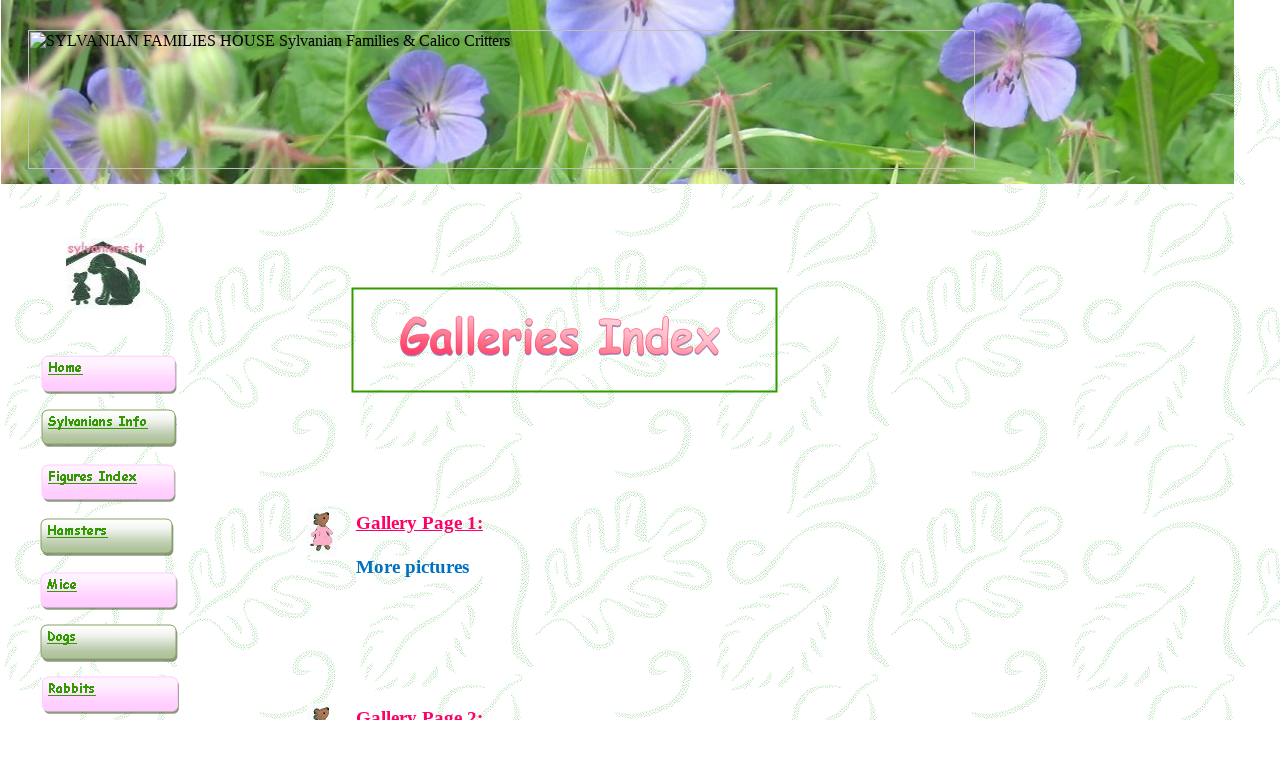

--- FILE ---
content_type: text/html
request_url: http://www.sylvanians.it/main_en_file/Page2208.htm
body_size: 7679
content:
<html xmlns:v="urn:schemas-microsoft-com:vml"
xmlns:o="urn:schemas-microsoft-com:office:office"
xmlns:dt="uuid:C2F41010-65B3-11d1-A29F-00AA00C14882"
xmlns="http://www.w3.org/TR/REC-html40">

<head>
<meta http-equiv=Content-Type content="text/html; charset=windows-1252">
<!--[if !mso]>
<style>
v\:* {behavior:url(#default#VML);}
o\:* {behavior:url(#default#VML);}
b\:* {behavior:url(#default#VML);}
.shape {behavior:url(#default#VML);}
</style>
<![endif]-->
<meta name="description"
content="Sylvanian Families Photo Galleries Index from Sylvanians.it">
<meta name="keywords" content="Sylvanian Families Calico Critters Sylvanians">
<title>Sylvanians.it - Sylvanian Families Galleries Index - SF fansite - in
English</title>
<style>
<!--
 /* Definizione dei tipi di carattere */
@font-face
	{font-family:"Times New Roman";
	panose-1:2 2 6 3 5 4 5 2 3 4;}
@font-face
	{font-family:"Comic Sans MS";
	panose-1:3 15 7 2 3 3 2 2 2 4;}
 /* Definizioni degli stili */
p.MsoNormal, li.MsoNormal, div.MsoNormal
	{margin-right:0pt;
	text-indent:0pt;
	margin-top:0pt;
	margin-bottom:0pt;
	text-align:left;
	font-family:"Times New Roman";
	font-size:10.0pt;
	color:black;}
ol
	{margin-top:0in;
	margin-bottom:0in;
	margin-left:-2197in;}
ul
	{margin-top:0in;
	margin-bottom:0in;
	margin-left:-2197in;}
@page
	{size:11.2232in 16.0657in;}
-->
</style>
</head>

<body link="#339900" vlink=olive bgcolor=white background=image306.gif
style='margin:0'>
<!--[if gte mso 9]><xml>
 <v:background id="_x0000_s6145" o:bwmode="white" fillcolor="white [7]">
  <v:fill src="image306.gif" o:title="WB02106_" color2="black [0]" type="tile"/>
 </v:background></xml><![endif]-->

<div style='position:absolute;width:10.1197in;height:23.2031in'>

<!--[if gte vml 1]><![if mso]><v:rect id="_x0000_s1558" style='position:absolute;
 left:21.75pt;top:1193.25pt;width:1in;height:1in;z-index:-2246' filled="f"
 stroked="f" insetpen="t" o:cliptowrap="t">
 <v:path insetpenok="f"/>
 <o:lock v:ext="edit" rotation="t"/>
 <o:webcomponent v:ext="edit" o:html="&lt;script language=JavaScript&gt;&#13;&#10;&lt;!--&#13;&#10;&#13;&#10;//Disable right mouse click Script&#13;&#10;//By Maximus (maximus@nsimail.com) w/ mods by DynamicDrive&#13;&#10;//For full source code, visit http://www.dynamicdrive.com&#13;&#10;&#13;&#10;var message=&quot;Function Disabled!&quot;;&#13;&#10;&#13;&#10;///////////////////////////////////&#13;&#10;function clickIE4(){&#13;&#10;if (event.button==2){&#13;&#10;alert(message);&#13;&#10;return false;&#13;&#10;}&#13;&#10;}&#13;&#10;&#13;&#10;function clickNS4(e){&#13;&#10;if (document.layers||document.getElementById&amp;&amp;!document.all){&#13;&#10;if (e.which==2||e.which==3){&#13;&#10;alert(message);&#13;&#10;return false;&#13;&#10;}&#13;&#10;}&#13;&#10;}&#13;&#10;&#13;&#10;if (document.layers){&#13;&#10;document.captureEvents(Event.MOUSEDOWN);&#13;&#10;document.onmousedown=clickNS4;&#13;&#10;}&#13;&#10;else if (document.all&amp;&amp;!document.getElementById){&#13;&#10;document.onmousedown=clickIE4;&#13;&#10;}&#13;&#10;&#13;&#10;document.oncontextmenu=new Function(&quot;alert(message);return false&quot;)&#13;&#10;&#13;&#10;// --&gt; &#13;&#10;&lt;/script&gt;"
  o:on="t"/>
</v:rect><![endif]><![endif]-->

<div style='position:absolute;margin-left:29px;margin-top:1591px;width:96px;
height:96px;z-index:-2246'><script language=JavaScript>
<!--

//Disable right mouse click Script
//By Maximus (maximus@nsimail.com) w/ mods by DynamicDrive
//For full source code, visit http://www.dynamicdrive.com

var message="Function Disabled!";

///////////////////////////////////
function clickIE4(){
if (event.button==2){
alert(message);
return false;
}
}

function clickNS4(e){
if (document.layers||document.getElementById&&!document.all){
if (e.which==2||e.which==3){
alert(message);
return false;
}
}
}

if (document.layers){
document.captureEvents(Event.MOUSEDOWN);
document.onmousedown=clickNS4;
}
else if (document.all&&!document.getElementById){
document.onmousedown=clickIE4;
}

document.oncontextmenu=new Function("alert(message);return false")

// --> 
</script></div>

<!--[if gte vml 1]><v:rect id="_x0000_s3275" style='position:absolute;left:49.72pt;
 top:178.28pt;width:59.49pt;height:53.54pt;z-index:-922;
 mso-wrap-distance-left:2.88pt;mso-wrap-distance-top:2.88pt;
 mso-wrap-distance-right:2.88pt;mso-wrap-distance-bottom:2.88pt'
 o:preferrelative="t" filled="f" fillcolor="white [7]" stroked="f"
 strokecolor="#390" o:cliptowrap="t">
 <v:fill color2="white [7]"/>
 <v:stroke color2="white [7]">
  <o:left v:ext="view" color="#390" color2="white [7]" joinstyle="miter"/>
  <o:top v:ext="view" color="#390" color2="white [7]" joinstyle="miter"/>
  <o:right v:ext="view" color="#390" color2="white [7]" joinstyle="miter"/>
  <o:bottom v:ext="view" color="#390" color2="white [7]" joinstyle="miter"/>
  <o:column v:ext="view" color="black [0]" color2="white [7]"/>
 </v:stroke>
 <v:imagedata src="image655.jpg" o:title="logo sylvanians it"/>
 <v:shadow color="#ccc [4]"/>
 <v:path o:extrusionok="f" insetpenok="f"/>
 <o:lock v:ext="edit" aspectratio="t"/>
</v:rect><![endif]--><![if !vml]><span style='position:absolute;z-index:-922;
left:66px;top:238px;width:80px;height:71px'><img width=80 height=71
src=image655.jpg v:shapes="_x0000_s3275"></span><![endif]><!--[if gte vml 1]><v:rect
 id="_x0000_s3434" style='position:absolute;left:.37pt;top:-.43pt;width:925.08pt;
 height:138.23pt;z-index:-769;mso-wrap-distance-left:2.88pt;
 mso-wrap-distance-top:2.88pt;mso-wrap-distance-right:2.88pt;
 mso-wrap-distance-bottom:2.88pt' o:preferrelative="t" filled="f" fillcolor="white [7]"
 stroked="f" strokecolor="black [0]" o:cliptowrap="t">
 <v:fill color2="white [7]"/>
 <v:stroke color2="white [7]">
  <o:left v:ext="view" color="black [0]" color2="white [7]"/>
  <o:top v:ext="view" color="black [0]" color2="white [7]"/>
  <o:right v:ext="view" color="black [0]" color2="white [7]"/>
  <o:bottom v:ext="view" color="black [0]" color2="white [7]"/>
  <o:column v:ext="view" color="black [0]" color2="white [7]"/>
 </v:stroke>
 <v:imagedata src="image4531.jpg" o:title="sfondo-titolo-sito-in-uso-gen-2016"/>
 <v:shadow color="#ccc [4]"/>
 <v:path o:extrusionok="f" insetpenok="f"/>
 <o:lock v:ext="edit" aspectratio="t"/>
</v:rect><![endif]--><![if !vml]><span style='position:absolute;z-index:-769;
left:1px;top:-1px;width:1233px;height:185px'><img width=1233 height=185
src=image4531.jpg v:shapes="_x0000_s3434"></span><![endif]><!--[if gte vml 1]><v:shapetype
 id="_x0000_t136" coordsize="21600,21600" o:spt="136" adj="10800" path="m@7,l@8,m@5,21600l@6,21600e">
 <v:formulas>
  <v:f eqn="sum #0 0 10800"/>
  <v:f eqn="prod #0 2 1"/>
  <v:f eqn="sum 21600 0 @1"/>
  <v:f eqn="sum 0 0 @2"/>
  <v:f eqn="sum 21600 0 @3"/>
  <v:f eqn="if @0 @3 0"/>
  <v:f eqn="if @0 21600 @1"/>
  <v:f eqn="if @0 0 @2"/>
  <v:f eqn="if @0 @4 21600"/>
  <v:f eqn="mid @5 @6"/>
  <v:f eqn="mid @8 @5"/>
  <v:f eqn="mid @7 @8"/>
  <v:f eqn="mid @6 @7"/>
  <v:f eqn="sum @6 0 @5"/>
 </v:formulas>
 <v:path textpathok="t" o:connecttype="custom" o:connectlocs="@9,0;@10,10800;@11,21600;@12,10800"
  o:connectangles="270,180,90,0"/>
 <v:textpath on="t" fitshape="t"/>
 <v:handles>
  <v:h position="#0,bottomRight" xrange="6629,14971"/>
 </v:handles>
 <o:lock v:ext="edit" text="t" shapetype="t"/>
</v:shapetype><v:shape id="_x0000_s3435" type="#_x0000_t136" style='position:absolute;
 left:22.12pt;top:23.62pt;width:708pt;height:102pt;z-index:-768;
 mso-wrap-distance-left:2.88pt;mso-wrap-distance-top:2.88pt;
 mso-wrap-distance-right:2.88pt;mso-wrap-distance-bottom:2.88pt' fillcolor="#fcf"
 strokecolor="#264d00 [1 darken(192)]" strokeweight="1pt" o:cliptowrap="t">
 <v:fill color2="fill lighten(51)" o:opacity2="52429f" focusposition="1"
  focussize="" method="linear sigma" type="gradient"/>
 <v:stroke>
  <o:left v:ext="view" color="black [0]" color2="white [7]"/>
  <o:top v:ext="view" color="black [0]" color2="white [7]"/>
  <o:right v:ext="view" color="black [0]" color2="white [7]"/>
  <o:bottom v:ext="view" color="black [0]" color2="white [7]"/>
  <o:column v:ext="view" color="black [0]" color2="white [7]"/>
 </v:stroke>
 <v:shadow type="perspective" color="#c6d9f1" opacity=".5" origin=",.5"
  offset="0,0" matrix=",,,-1"/>
 <v:path insetpenok="f"/>
 <v:textpath style='font-family:"Arial Black";font-weight:bold;
  v-text-spacing:58985f;v-text-kern:t' trim="t" fitpath="t" string="SYLVANIAN FAMILIES HOUSE&#13;&#10;Sylvanian Families &amp; Calico Critters"/>
</v:shape><![endif]--><![if !vml]><span style='position:absolute;z-index:-768;
left:28px;top:30px;width:947px;height:139px'><img width=947 height=139
src="file:///C:\Users\Enrica\Documents\SITO-SYLVANIANS-IT-online-2016\main_en_file\image1999.png"
alt="SYLVANIAN FAMILIES HOUSE&#13;&#10;Sylvanian Families &amp; Calico Critters"
v:shapes="_x0000_s3435"></span><![endif]>
<!--[if gte vml 1]><v:shapetype id="_x0000_t202" coordsize="21600,21600" o:spt="202"
 path="m,l,21600r21600,l21600,xe">
 <v:stroke joinstyle="miter"/>
 <v:path gradientshapeok="t" o:connecttype="rect"/>
</v:shapetype><v:shape id="_x0000_s1835" type="#_x0000_t202" style='position:absolute;
 left:225pt;top:1509pt;width:339pt;height:160.5pt;z-index:685;
 mso-wrap-distance-left:2.88pt;mso-wrap-distance-top:2.88pt;
 mso-wrap-distance-right:2.88pt;mso-wrap-distance-bottom:2.88pt' filled="f"
 fillcolor="white [7]" stroked="f" strokecolor="black [0]" o:cliptowrap="t">
 <v:fill color2="white [7]"/>
 <v:stroke color2="white [7]">
  <o:left v:ext="view" color="black [0]" color2="white [7]"/>
  <o:top v:ext="view" color="black [0]" color2="white [7]"/>
  <o:right v:ext="view" color="black [0]" color2="white [7]"/>
  <o:bottom v:ext="view" color="black [0]" color2="white [7]"/>
  <o:column v:ext="view" color="black [0]" color2="white [7]"/>
 </v:stroke>
 <v:shadow color="#ccc [4]"/>
 <v:path insetpenok="f"/>
 <v:textbox style='mso-column-margin:2mm' inset="2.88pt,2.88pt,2.88pt,2.88pt"/>
</v:shape><![endif]--><![if !vml]><span style='position:absolute;z-index:685;
left:300px;top:2012px;width:452px;height:214px'>

<table cellpadding=0 cellspacing=0>
 <tr>
  <td width=452 height=214 style='vertical-align:top'><![endif]>
  <div v:shape="_x0000_s1835" style='padding:2.88pt 2.88pt 2.88pt 2.88pt'
  class=shape>
  <p class=MsoNormal style='text-align:center;margin-bottom:14.0pt;text-align:
  center'><span lang=it style='font-size:11.0pt;language:it'>(2011/2016) </span><span
  lang=it style='font-size:11.0pt;font-style:italic;language:it'>All rights reserved.</span><span
  lang=it style='font-size:11.0pt;language:it'>Tutti i diritti riservati. </span></p>
  <p class=MsoNormal style='text-align:center;margin-bottom:14.0pt;text-align:
  center'><span lang=en-GB style='language:en-GB'>www.sylvanians.it is neither affiliated with Sylvanian Families tr</span><span
  lang=en-GB style='language:en-GB'>a</span><span lang=en-GB style='language:
  en-GB'>demark of  Epoch Co.</span><span lang=en-GB style='language:en-GB'> </span><span
  lang=en-GB style='language:en-GB'>Ltd, nor with Flair Plc, nor with Calico Critters trademark of International Playthings </span><span
  lang=en-GB style='language:en-GB'>L</span><span lang=en-GB style='language:
  en-GB'>lc, nor with L’Orsomago, nor with any other distributor.</span></p>
  <p class=MsoNormal style='text-align:center;margin-bottom:14.0pt;text-align:
  center'><span lang=en-GB style='language:en-GB'>All contents of th</span><span
  lang=en-GB style='language:en-GB'>is</span><span lang=en-GB style='language:
  en-GB'> website</span><span lang=en-GB style='language:en-GB'>, except for those whose other owners are clearly indicated, are legally possession of the makers and owners of w</span><span
  lang=en-GB style='language:en-GB'>ww.sylvanians.it </span><span lang=en-GB
  style='language:en-GB'>and can not be used or reproduced publicly without written consent of the owners of www.sylvanians.it </span><span
  lang=en-GB style='language:en-GB'>.</span></p>
  <p class=MsoNormal style='text-align:center;margin-bottom:14.0pt;text-align:
  center'><span lang=it style='language:it'>&nbsp;</span></p>
  </div>
  <![if !vml]></td>
 </tr>
</table>

</span><![endif]><!--[if gte vml 1]><v:rect id="_x0000_s1836" style='position:absolute;
 left:4in;top:1345.5pt;width:210pt;height:60.48pt;z-index:686;visibility:visible;
 mso-wrap-edited:f;mso-wrap-distance-left:2.88pt;mso-wrap-distance-top:2.88pt;
 mso-wrap-distance-right:2.88pt;mso-wrap-distance-bottom:2.88pt' filled="f"
 fillcolor="black [0]" stroked="f" strokecolor="black [0]" strokeweight="0"
 o:cliptowrap="t">
 <v:fill color2="white [7]"/>
 <v:stroke>
  <o:left v:ext="view" color="black [0]" color2="white [7]"/>
  <o:top v:ext="view" color="black [0]" color2="white [7]"/>
  <o:right v:ext="view" color="black [0]" color2="white [7]"/>
  <o:bottom v:ext="view" color="black [0]" color2="white [7]"/>
  <o:column v:ext="view" color="black [0]" color2="white [7]"/>
 </v:stroke>
 <v:imagedata src="image1569.gif" o:title="PH03014_"/>
 <v:shadow color="#ccc [4]"/>
 <v:path insetpenok="f"/>
 <o:lock v:ext="edit" shapetype="t"/>
</v:rect><![endif]--><![if !vml]><span style='position:absolute;z-index:686;
left:384px;top:1794px;width:280px;height:81px'><img width=280 height=81
src=image1607.jpg v:shapes="_x0000_s1836"></span><![endif]><!--[if gte vml 1]><v:line
 id="_x0000_s1837" style='position:absolute;z-index:687;visibility:visible;
 mso-wrap-edited:f;mso-wrap-distance-left:2.88pt;mso-wrap-distance-top:2.88pt;
 mso-wrap-distance-right:2.88pt;mso-wrap-distance-bottom:2.88pt' from="99pt,18in"
 to="684pt,18in" strokecolor="#390 [5]" strokeweight="1.5pt" o:cliptowrap="t">
 <v:stroke>
  <o:left v:ext="view" color="black [0]" color2="white [7]"/>
  <o:top v:ext="view" color="black [0]" color2="white [7]"/>
  <o:right v:ext="view" color="black [0]" color2="white [7]"/>
  <o:bottom v:ext="view" color="black [0]" color2="white [7]"/>
  <o:column v:ext="view" color="black [0]" color2="white [7]"/>
 </v:stroke>
 <v:shadow color="#ccc [4]"/>
 <v:path insetpenok="f"/>
</v:line><![endif]--><![if !vml]><span style='position:absolute;z-index:687;
left:131px;top:1727px;width:782px;height:2px'><img width=782 height=2
src=image615.png v:shapes="_x0000_s1837"></span><![endif]><!--[if gte vml 1]><v:shape
 id="_x0000_s1838" type="#_x0000_t136" style='position:absolute;left:300.37pt;
 top:237pt;width:239.25pt;height:29.25pt;z-index:688;mso-wrap-distance-left:2.88pt;
 mso-wrap-distance-top:2.88pt;mso-wrap-distance-right:2.88pt;
 mso-wrap-distance-bottom:2.88pt' fillcolor="#ff3a66" strokecolor="#ff3a66"
 strokeweight=".07pt" o:cliptowrap="t">
 <v:fill color2="fill lighten(51)" angle="-45" focusposition=".5,.5"
  focussize="" method="linear sigma" focus="100%" type="gradient"/>
 <v:stroke opacity="39322f">
  <o:left v:ext="view" color="black [0]" color2="white [7]"/>
  <o:top v:ext="view" color="black [0]" color2="white [7]"/>
  <o:right v:ext="view" color="black [0]" color2="white [7]"/>
  <o:bottom v:ext="view" color="black [0]" color2="white [7]"/>
  <o:column v:ext="view" color="black [0]" color2="white [7]"/>
 </v:stroke>
 <v:shadow on="t" color="#548dd4" opacity="52429f" offset="0,1pt" offset2="-4pt,-2pt"/>
 <v:path insetpenok="f"/>
 <v:textpath style='font-family:"Comic Sans MS";font-size:20pt;font-weight:bold;
  v-text-kern:t' trim="t" fitpath="t" string="Galleries Index"/>
</v:shape><![endif]--><![if !vml]><span style='position:absolute;z-index:688;
left:400px;top:315px;width:320px;height:42px'><img width=320 height=42
src=image2186.png alt="Galleries Index" v:shapes="_x0000_s1838"></span><![endif]><!--[if gte vml 1]><v:group
 id="_x0000_s1839" style='position:absolute;left:264.37pt;top:216.37pt;width:318pt;
 height:77.25pt;z-index:689' coordorigin="1102002,791416" coordsize="27432,27432"
 o:cliptowrap="t">
 <v:rect id="_x0000_s1840" style='position:absolute;left:1102002;top:791416;
  width:27432;height:27432;visibility:hidden;mso-wrap-edited:f' strokecolor="#390"
  strokeweight="1.5pt" o:cliptowrap="t">
  <v:fill recolor="t" rotate="t"/>
  <v:stroke joinstyle="round">
   <o:left v:ext="view" color="#390" weight="1.5pt"/>
   <o:top v:ext="view" color="#390" weight="1.5pt"/>
   <o:right v:ext="view" color="#390" weight="1.5pt"/>
   <o:bottom v:ext="view" color="#390" weight="1.5pt"/>
   <o:column v:ext="view" color="black [0]" color2="white [7]"/>
  </v:stroke>
  <v:imagedata cropbottom="16777215f" cropright="16777215f"/>
  <v:path gradientshapeok="f" insetpenok="f" o:connecttype="segments"/>
  <v:textbox inset="2.88pt,2.88pt,2.88pt,2.88pt"/>
 </v:rect><v:rect id="_x0000_s1841" style='position:absolute;left:1102002;
  top:791416;width:27432;height:27432;visibility:visible;mso-wrap-edited:f;
  mso-wrap-distance-left:2.88pt;mso-wrap-distance-top:2.88pt;
  mso-wrap-distance-right:2.88pt;mso-wrap-distance-bottom:2.88pt' filled="f"
  fillcolor="white [7]" strokecolor="#390" strokeweight="1.5pt" o:cliptowrap="t">
  <v:fill color2="white [7]"/>
  <v:stroke color2="white [7]">
   <o:left v:ext="view" color="#390" color2="white [7]" weight="1.5pt"
    joinstyle="miter"/>
   <o:top v:ext="view" color="#390" color2="white [7]" weight="1.5pt"
    joinstyle="miter"/>
   <o:right v:ext="view" color="#390" color2="white [7]" weight="1.5pt"
    joinstyle="miter"/>
   <o:bottom v:ext="view" color="#390" color2="white [7]" weight="1.5pt"
    joinstyle="miter"/>
   <o:column v:ext="view" color="black [0]" color2="white [7]"/>
  </v:stroke>
  <v:shadow color="#ccc [4]"/>
  <v:path insetpenok="f"/>
  <v:textbox inset="2.88pt,2.88pt,2.88pt,2.88pt"/>
 </v:rect></v:group><![endif]--><![if !vml]><span style='position:absolute;
z-index:689;left:351px;top:287px;width:427px;height:106px'><img width=427
height=106 src=image2178.png v:shapes="_x0000_s1839 _x0000_s1841"></span><![endif]><!--[if gte vml 1]><v:shape
 id="_x0000_s2053" type="#_x0000_t202" style='position:absolute;left:264pt;
 top:381pt;width:367.05pt;height:87.75pt;z-index:831;mso-wrap-distance-left:2.88pt;
 mso-wrap-distance-top:2.88pt;mso-wrap-distance-right:2.88pt;
 mso-wrap-distance-bottom:2.88pt' filled="f" fillcolor="white [7]" stroked="f"
 strokecolor="black [0]" o:cliptowrap="t">
 <v:fill color2="white [7]"/>
 <v:stroke color2="white [7]">
  <o:left v:ext="view" color="black [0]" color2="white [7]"/>
  <o:top v:ext="view" color="black [0]" color2="white [7]"/>
  <o:right v:ext="view" color="black [0]" color2="white [7]"/>
  <o:bottom v:ext="view" color="black [0]" color2="white [7]"/>
  <o:column v:ext="view" color="black [0]" color2="white [7]"/>
 </v:stroke>
 <v:shadow color="#ccc [4]"/>
 <v:path insetpenok="f"/>
 <v:textbox style='mso-column-margin:2mm' inset="2.88pt,2.88pt,2.88pt,2.88pt"/>
</v:shape><![endif]--><![if !vml]><span style='position:absolute;z-index:831;
left:352px;top:508px;width:489px;height:117px'>

<table cellpadding=0 cellspacing=0>
 <tr>
  <td width=489 height=117 style='vertical-align:top'><![endif]>
  <div v:shape="_x0000_s2053" style='padding:2.88pt 2.88pt 2.88pt 2.88pt'
  class=shape>
  <p class=MsoNormal><a href=Page1101.htm><span lang=it style='font-size:14.0pt;
  font-family:"Comic Sans MS";color:#FF0066;text-decoration:underline;
  font-weight:bold;language:it'>Gallery Page 1:</span></a><span lang=it
  style='font-size:14.0pt;font-family:"Comic Sans MS";color:#FF0066;font-weight:
  bold;language:it'> </span></p>
  <p class=MsoNormal><span lang=it style='font-size:14.0pt;font-family:"Comic Sans MS";
  color:#FF3A66;font-weight:bold;language:it'>&nbsp;</span></p>
  <p class=MsoNormal><span lang=it style='font-size:14.0pt;font-family:"Comic Sans MS";
  color:#0070C0;font-weight:bold;language:it'>More pictures </span></p>
  </div>
  <![if !vml]></td>
 </tr>
</table>

</span><![endif]><!--[if gte vml 1]><v:shape id="_x0000_s2054" type="#_x0000_t202"
 style='position:absolute;left:264pt;top:527.25pt;width:411pt;height:124.5pt;
 z-index:832;mso-wrap-distance-left:2.88pt;mso-wrap-distance-top:2.88pt;
 mso-wrap-distance-right:2.88pt;mso-wrap-distance-bottom:2.88pt' filled="f"
 fillcolor="white [7]" stroked="f" strokecolor="black [0]" o:cliptowrap="t">
 <v:fill color2="white [7]"/>
 <v:stroke color2="white [7]">
  <o:left v:ext="view" color="black [0]" color2="white [7]"/>
  <o:top v:ext="view" color="black [0]" color2="white [7]"/>
  <o:right v:ext="view" color="black [0]" color2="white [7]"/>
  <o:bottom v:ext="view" color="black [0]" color2="white [7]"/>
  <o:column v:ext="view" color="black [0]" color2="white [7]"/>
 </v:stroke>
 <v:shadow color="#ccc [4]"/>
 <v:path insetpenok="f"/>
 <v:textbox style='mso-column-margin:2mm' inset="2.88pt,2.88pt,2.88pt,2.88pt"/>
</v:shape><![endif]--><![if !vml]><span style='position:absolute;z-index:832;
left:352px;top:703px;width:548px;height:166px'>

<table cellpadding=0 cellspacing=0>
 <tr>
  <td width=548 height=166 style='vertical-align:top'><![endif]>
  <div v:shape="_x0000_s2054" style='padding:2.88pt 2.88pt 2.88pt 2.88pt'
  class=shape>
  <p class=MsoNormal><a href=Page1310.htm><span lang=it style='font-size:14.0pt;
  font-family:"Comic Sans MS";color:#FF0066;text-decoration:underline;
  font-weight:bold;language:it'>Gallery Page 2:</span></a><span lang=it
  style='font-size:14.0pt;font-family:"Comic Sans MS";color:#FF0066;font-weight:
  bold;language:it'> </span></p>
  <p class=MsoNormal><span lang=it style='font-size:14.0pt;font-family:"Comic Sans MS";
  color:#0070C0;font-weight:bold;language:it'>&nbsp;</span></p>
  <p class=MsoNormal><span lang=it style='font-size:14.0pt;font-family:"Comic Sans MS";
  color:#0070C0;font-weight:bold;language:it'>Some Sylvanian Families prototypes of “Hamsters House” </span></p>
  <p class=MsoNormal><span lang=it style='font-size:14.0pt;font-family:"Comic Sans MS";
  color:#0070C0;font-weight:bold;language:it'>&nbsp;</span></p>
  <p class=MsoNormal><span lang=it style='font-size:14.0pt;font-family:"Comic Sans MS";
  color:#0070C0;font-weight:bold;language:it'>About Mr Sympkins and Mr Brighteyes</span></p>
  </div>
  <![if !vml]></td>
 </tr>
</table>

</span><![endif]><!--[if gte vml 1]><v:shape id="_x0000_s2055" type="#_x0000_t202"
 style='position:absolute;left:264pt;top:713.25pt;width:316.5pt;height:120.75pt;
 z-index:833;mso-wrap-distance-left:2.88pt;mso-wrap-distance-top:2.88pt;
 mso-wrap-distance-right:2.88pt;mso-wrap-distance-bottom:2.88pt' filled="f"
 fillcolor="white [7]" stroked="f" strokecolor="black [0]" o:cliptowrap="t">
 <v:fill color2="white [7]"/>
 <v:stroke color2="white [7]">
  <o:left v:ext="view" color="black [0]" color2="white [7]"/>
  <o:top v:ext="view" color="black [0]" color2="white [7]"/>
  <o:right v:ext="view" color="black [0]" color2="white [7]"/>
  <o:bottom v:ext="view" color="black [0]" color2="white [7]"/>
  <o:column v:ext="view" color="black [0]" color2="white [7]"/>
 </v:stroke>
 <v:shadow color="#ccc [4]"/>
 <v:path insetpenok="f"/>
 <v:textbox style='mso-column-margin:2mm' inset="2.88pt,2.88pt,2.88pt,2.88pt"/>
</v:shape><![endif]--><![if !vml]><span style='position:absolute;z-index:833;
left:352px;top:951px;width:422px;height:161px'>

<table cellpadding=0 cellspacing=0>
 <tr>
  <td width=422 height=161 style='vertical-align:top'><![endif]>
  <div v:shape="_x0000_s2055" style='padding:2.88pt 2.88pt 2.88pt 2.88pt'
  class=shape>
  <p class=MsoNormal><a href=Page558.htm><span lang=it style='font-size:14.0pt;
  font-family:"Comic Sans MS";color:#FF0066;text-decoration:underline;
  font-weight:bold;language:it'>Gallery Page 3:</span></a></p>
  <p class=MsoNormal><span lang=it style='font-size:14.0pt;font-family:"Comic Sans MS";
  color:#0070C0;font-weight:bold;language:it'>&nbsp;</span></p>
  <p class=MsoNormal><span lang=it style='font-size:14.0pt;font-family:"Comic Sans MS";
  color:#0070C0;font-weight:bold;language:it'>“Sylvanians at home”</span></p>
  <p class=MsoNormal><span lang=it style='font-size:14.0pt;font-family:"Comic Sans MS";
  color:#0070C0;font-weight:bold;language:it'>&nbsp;</span></p>
  <p class=MsoNormal><span lang=it style='font-size:14.0pt;font-family:"Comic Sans MS";
  color:#0070C0;font-weight:bold;language:it'>“Sylvanians on Alps”</span></p>
  <p class=MsoNormal><span lang=it style='font-size:14.0pt;font-family:"Comic Sans MS";
  color:#FF99CC;font-weight:bold;language:it'>&nbsp;</span></p>
  </div>
  <![if !vml]></td>
 </tr>
</table>

</span><![endif]><!--[if gte vml 1]><v:shape id="_x0000_s2056" type="#_x0000_t202"
 style='position:absolute;left:264pt;top:1076.25pt;width:442.5pt;height:111pt;
 z-index:834;mso-wrap-distance-left:2.88pt;mso-wrap-distance-top:2.88pt;
 mso-wrap-distance-right:2.88pt;mso-wrap-distance-bottom:2.88pt' filled="f"
 fillcolor="white [7]" stroked="f" strokecolor="black [0]" o:cliptowrap="t">
 <v:fill color2="white [7]"/>
 <v:stroke color2="white [7]">
  <o:left v:ext="view" color="black [0]" color2="white [7]"/>
  <o:top v:ext="view" color="black [0]" color2="white [7]"/>
  <o:right v:ext="view" color="black [0]" color2="white [7]"/>
  <o:bottom v:ext="view" color="black [0]" color2="white [7]"/>
  <o:column v:ext="view" color="black [0]" color2="white [7]"/>
 </v:stroke>
 <v:shadow color="#ccc [4]"/>
 <v:path insetpenok="f"/>
 <v:textbox style='mso-column-margin:2mm' inset="2.88pt,2.88pt,2.88pt,2.88pt"/>
</v:shape><![endif]--><![if !vml]><span style='position:absolute;z-index:834;
left:352px;top:1435px;width:590px;height:148px'>

<table cellpadding=0 cellspacing=0>
 <tr>
  <td width=590 height=148 style='vertical-align:top'><![endif]>
  <div v:shape="_x0000_s2056" style='padding:2.88pt 2.88pt 2.88pt 2.88pt'
  class=shape>
  <p class=MsoNormal><a href=Page1404.htm><span lang=it style='font-size:14.0pt;
  font-family:"Comic Sans MS";color:#FF0066;text-decoration:underline;
  font-weight:bold;language:it'>Gallery Page 5:</span></a></p>
  <p class=MsoNormal><span lang=it style='font-size:14.0pt;font-family:"Comic Sans MS";
  color:#FF3A66;font-weight:bold;language:it'> </span></p>
  <p class=MsoNormal><span lang=it style='font-size:14.0pt;font-family:"Comic Sans MS";
  color:#0070C0;font-weight:bold;language:it'>Some JPN Figures confronted to corresponding EU Figures</span></p>
  </div>
  <![if !vml]></td>
 </tr>
</table>

</span><![endif]><!--[if gte vml 1]><v:shape id="_x0000_s2103" type="#_x0000_t202"
 style='position:absolute;left:263.63pt;top:894.38pt;width:306.45pt;height:107.25pt;
 z-index:869;mso-wrap-distance-left:2.88pt;mso-wrap-distance-top:2.88pt;
 mso-wrap-distance-right:2.88pt;mso-wrap-distance-bottom:2.88pt' filled="f"
 fillcolor="white [7]" stroked="f" strokecolor="black [0]" o:cliptowrap="t">
 <v:fill color2="white [7]"/>
 <v:stroke color2="white [7]">
  <o:left v:ext="view" color="black [0]" color2="white [7]"/>
  <o:top v:ext="view" color="black [0]" color2="white [7]"/>
  <o:right v:ext="view" color="black [0]" color2="white [7]"/>
  <o:bottom v:ext="view" color="black [0]" color2="white [7]"/>
  <o:column v:ext="view" color="black [0]" color2="white [7]"/>
 </v:stroke>
 <v:shadow color="#ccc [4]"/>
 <v:path insetpenok="f"/>
 <v:textbox style='mso-column-margin:2mm' inset="2.88pt,2.88pt,2.88pt,2.88pt"/>
</v:shape><![endif]--><![if !vml]><span style='position:absolute;z-index:869;
left:352px;top:1193px;width:408px;height:143px'>

<table cellpadding=0 cellspacing=0>
 <tr>
  <td width=408 height=143 style='vertical-align:top'><![endif]>
  <div v:shape="_x0000_s2103" style='padding:2.88pt 2.88pt 2.88pt 2.88pt'
  class=shape>
  <p class=MsoNormal><a href=Page3020.htm><span lang=it style='font-size:14.0pt;
  font-family:"Comic Sans MS";color:#FF0066;text-decoration:underline;
  font-weight:bold;language:it'>Gallery Page 4:</span></a><span lang=it
  style='font-size:14.0pt;font-family:"Comic Sans MS";color:#FF0066;font-weight:
  bold;language:it'> </span></p>
  <p class=MsoNormal><span lang=it style='font-size:14.0pt;font-family:"Comic Sans MS";
  color:#0070C0;font-weight:bold;language:it'>&nbsp;</span></p>
  <p class=MsoNormal><span lang=it style='font-size:14.0pt;font-family:"Comic Sans MS";
  color:#0070C0;font-weight:bold;language:it'>Other Figures Sets (boxed)</span></p>
  <p class=MsoNormal><span lang=it style='font-size:14.0pt;font-family:"Comic Sans MS";
  color:#0070C0;font-weight:bold;language:it'>&nbsp;</span></p>
  <p class=MsoNormal><span lang=it style='font-size:14.0pt;font-family:"Comic Sans MS";
  color:#0070C0;font-weight:bold;language:it'>Furniture and accessories examples</span></p>
  </div>
  <![if !vml]></td>
 </tr>
</table>

</span><![endif]><!--[if gte vml 1]><v:rect id="_x0000_s2964" style='position:absolute;
 left:229.87pt;top:381.37pt;width:22.5pt;height:34.5pt;z-index:1532;
 mso-wrap-distance-left:2.88pt;mso-wrap-distance-top:2.88pt;
 mso-wrap-distance-right:2.88pt;mso-wrap-distance-bottom:2.88pt'
 o:preferrelative="t" filled="f" fillcolor="white [7]" stroked="f"
 strokecolor="black [0]" o:cliptowrap="t">
 <v:fill color2="white [7]"/>
 <v:stroke color2="white [7]">
  <o:left v:ext="view" color="black [0]" color2="white [7]"/>
  <o:top v:ext="view" color="black [0]" color2="white [7]"/>
  <o:right v:ext="view" color="black [0]" color2="white [7]"/>
  <o:bottom v:ext="view" color="black [0]" color2="white [7]"/>
  <o:column v:ext="view" color="black [0]" color2="white [7]"/>
 </v:stroke>
 <v:imagedata src="image2493.jpg" o:title="mouse color"/>
 <v:shadow color="#ccc [4]"/>
 <v:path o:extrusionok="f" insetpenok="f"/>
 <o:lock v:ext="edit" aspectratio="t"/>
</v:rect><![endif]--><![if !vml]><span style='position:absolute;z-index:1532;
left:307px;top:509px;width:30px;height:46px'><img width=30 height=46
src=image2493.jpg v:shapes="_x0000_s2964"></span><![endif]><!--[if gte vml 1]><v:rect
 id="_x0000_s2965" style='position:absolute;left:229.87pt;top:527.62pt;width:22.5pt;
 height:34.5pt;z-index:1533;mso-wrap-distance-left:2.88pt;
 mso-wrap-distance-top:2.88pt;mso-wrap-distance-right:2.88pt;
 mso-wrap-distance-bottom:2.88pt' o:preferrelative="t" filled="f" fillcolor="white [7]"
 stroked="f" strokecolor="black [0]" o:cliptowrap="t">
 <v:fill color2="white [7]"/>
 <v:stroke color2="white [7]">
  <o:left v:ext="view" color="black [0]" color2="white [7]"/>
  <o:top v:ext="view" color="black [0]" color2="white [7]"/>
  <o:right v:ext="view" color="black [0]" color2="white [7]"/>
  <o:bottom v:ext="view" color="black [0]" color2="white [7]"/>
  <o:column v:ext="view" color="black [0]" color2="white [7]"/>
 </v:stroke>
 <v:imagedata src="image2493.jpg" o:title="mouse color"/>
 <v:shadow color="#ccc [4]"/>
 <v:path o:extrusionok="f" insetpenok="f"/>
 <o:lock v:ext="edit" aspectratio="t"/>
</v:rect><![endif]--><![if !vml]><span style='position:absolute;z-index:1533;
left:307px;top:704px;width:30px;height:46px'><img width=30 height=46
src=image2493.jpg v:shapes="_x0000_s2965"></span><![endif]><!--[if gte vml 1]><v:rect
 id="_x0000_s2966" style='position:absolute;left:231.37pt;top:708.37pt;width:22.5pt;
 height:34.5pt;z-index:1534;mso-wrap-distance-left:2.88pt;
 mso-wrap-distance-top:2.88pt;mso-wrap-distance-right:2.88pt;
 mso-wrap-distance-bottom:2.88pt' o:preferrelative="t" filled="f" fillcolor="white [7]"
 stroked="f" strokecolor="black [0]" o:cliptowrap="t">
 <v:fill color2="white [7]"/>
 <v:stroke color2="white [7]">
  <o:left v:ext="view" color="black [0]" color2="white [7]"/>
  <o:top v:ext="view" color="black [0]" color2="white [7]"/>
  <o:right v:ext="view" color="black [0]" color2="white [7]"/>
  <o:bottom v:ext="view" color="black [0]" color2="white [7]"/>
  <o:column v:ext="view" color="black [0]" color2="white [7]"/>
 </v:stroke>
 <v:imagedata src="image2493.jpg" o:title="mouse color"/>
 <v:shadow color="#ccc [4]"/>
 <v:path o:extrusionok="f" insetpenok="f"/>
 <o:lock v:ext="edit" aspectratio="t"/>
</v:rect><![endif]--><![if !vml]><span style='position:absolute;z-index:1534;
left:309px;top:945px;width:30px;height:46px'><img width=30 height=46
src=image2493.jpg v:shapes="_x0000_s2966"></span><![endif]><!--[if gte vml 1]><v:rect
 id="_x0000_s2967" style='position:absolute;left:232.12pt;top:891.37pt;width:22.5pt;
 height:34.5pt;z-index:1535;mso-wrap-distance-left:2.88pt;
 mso-wrap-distance-top:2.88pt;mso-wrap-distance-right:2.88pt;
 mso-wrap-distance-bottom:2.88pt' o:preferrelative="t" filled="f" fillcolor="white [7]"
 stroked="f" strokecolor="black [0]" o:cliptowrap="t">
 <v:fill color2="white [7]"/>
 <v:stroke color2="white [7]">
  <o:left v:ext="view" color="black [0]" color2="white [7]"/>
  <o:top v:ext="view" color="black [0]" color2="white [7]"/>
  <o:right v:ext="view" color="black [0]" color2="white [7]"/>
  <o:bottom v:ext="view" color="black [0]" color2="white [7]"/>
  <o:column v:ext="view" color="black [0]" color2="white [7]"/>
 </v:stroke>
 <v:imagedata src="image2493.jpg" o:title="mouse color"/>
 <v:shadow color="#ccc [4]"/>
 <v:path o:extrusionok="f" insetpenok="f"/>
 <o:lock v:ext="edit" aspectratio="t"/>
</v:rect><![endif]--><![if !vml]><span style='position:absolute;z-index:1535;
left:310px;top:1189px;width:30px;height:46px'><img width=30 height=46
src=image2493.jpg v:shapes="_x0000_s2967"></span><![endif]><!--[if gte vml 1]><v:rect
 id="_x0000_s2968" style='position:absolute;left:231.37pt;top:1069.12pt;
 width:22.5pt;height:34.5pt;z-index:1536;mso-wrap-distance-left:2.88pt;
 mso-wrap-distance-top:2.88pt;mso-wrap-distance-right:2.88pt;
 mso-wrap-distance-bottom:2.88pt' o:preferrelative="t" filled="f" fillcolor="white [7]"
 stroked="f" strokecolor="black [0]" o:cliptowrap="t">
 <v:fill color2="white [7]"/>
 <v:stroke color2="white [7]">
  <o:left v:ext="view" color="black [0]" color2="white [7]"/>
  <o:top v:ext="view" color="black [0]" color2="white [7]"/>
  <o:right v:ext="view" color="black [0]" color2="white [7]"/>
  <o:bottom v:ext="view" color="black [0]" color2="white [7]"/>
  <o:column v:ext="view" color="black [0]" color2="white [7]"/>
 </v:stroke>
 <v:imagedata src="image2493.jpg" o:title="mouse color"/>
 <v:shadow color="#ccc [4]"/>
 <v:path o:extrusionok="f" insetpenok="f"/>
 <o:lock v:ext="edit" aspectratio="t"/>
</v:rect><![endif]--><![if !vml]><span style='position:absolute;z-index:1536;
left:309px;top:1426px;width:30px;height:46px'><img width=30 height=46
src=image2493.jpg v:shapes="_x0000_s2968"></span><![endif]><!--[if gte vml 1]><v:shape
 id="_x0000_s3576" type="#_x0000_t202" style='position:absolute;left:150.75pt;
 top:1445.25pt;width:486.75pt;height:54.75pt;z-index:2024;
 mso-wrap-distance-left:2.88pt;mso-wrap-distance-top:2.88pt;
 mso-wrap-distance-right:2.88pt;mso-wrap-distance-bottom:2.88pt' filled="f"
 fillcolor="white [7]" stroked="f" strokecolor="black [0]" o:cliptowrap="t">
 <v:fill color2="white [7]"/>
 <v:stroke color2="white [7]">
  <o:left v:ext="view" color="black [0]" color2="white [7]"/>
  <o:top v:ext="view" color="black [0]" color2="white [7]"/>
  <o:right v:ext="view" color="black [0]" color2="white [7]"/>
  <o:bottom v:ext="view" color="black [0]" color2="white [7]"/>
  <o:column v:ext="view" color="black [0]" color2="white [7]"/>
 </v:stroke>
 <v:shadow color="#ccc [4]"/>
 <v:path insetpenok="f"/>
 <v:textbox style='mso-column-margin:2mm' inset="2.88pt,2.88pt,2.88pt,2.88pt"/>
</v:shape><![endif]--><![if !vml]><span style='position:absolute;z-index:2024;
left:201px;top:1927px;width:649px;height:73px'>

<table cellpadding=0 cellspacing=0>
 <tr>
  <td width=649 height=73 style='vertical-align:top'><![endif]>
  <div v:shape="_x0000_s3576" style='padding:2.88pt 2.88pt 2.88pt 2.88pt'
  class=shape>
  <p class=MsoNormal><a href="../main_en.htm"><span lang=en-GB
  style='font-size:9.0pt;font-family:"Comic Sans MS";text-decoration:underline;
  language:en-GB'>Home page</span></a><a href="../main_en.htm"><span
  lang=en-GB style='font-size:9.0pt;font-family:"Comic Sans MS";text-decoration:
  underline;language:en-GB'> </span></a><span lang=en-GB style='font-size:9.0pt;
  font-family:"Comic Sans MS";color:#339900;language:en-GB'>| </span><a
  href=Page353.htm><span lang=en-GB style='font-size:9.0pt;font-family:"Comic Sans MS";
  text-decoration:underline;language:en-GB'>Who are Sylvanians</span></a><span
  lang=en-GB style='font-size:9.0pt;font-family:"Comic Sans MS";color:#339900;
  language:en-GB'> |</span><span lang=en-GB style='font-size:9.0pt;font-family:
  "Comic Sans MS";color:#339900;language:en-GB'> </span><a href=Page323.htm><span
  lang=en-GB style='font-size:9.0pt;font-family:"Comic Sans MS";text-decoration:
  underline;language:en-GB'>Figures Index</span></a><span lang=en-GB
  style='font-size:9.0pt;font-family:"Comic Sans MS";color:#339900;language:
  en-GB'> | </span><a href=Page395.htm><span lang=en-GB style='font-size:9.0pt;
  font-family:"Comic Sans MS";text-decoration:underline;language:en-GB'>Hamsters</span></a><span
  lang=en-GB style='font-size:9.0pt;font-family:"Comic Sans MS";color:#339900;
  language:en-GB'> | </span><a href=Page1624.htm><span lang=en-GB
  style='font-size:9.0pt;font-family:"Comic Sans MS";text-decoration:underline;
  language:en-GB'>Mice</span></a><span lang=en-GB style='font-size:9.0pt;
  font-family:"Comic Sans MS";color:#339900;language:en-GB'> | </span><a
  href=Page1591.htm><span lang=en-GB style='font-size:9.0pt;font-family:"Comic Sans MS";
  text-decoration:underline;language:en-GB'>Dogs</span></a><span lang=en-GB
  style='font-size:9.0pt;font-family:"Comic Sans MS";color:#339900;language:
  en-GB'> | </span><a href=Page1755.htm><span lang=en-GB style='font-size:9.0pt;
  font-family:"Comic Sans MS";text-decoration:underline;language:en-GB'>Rabbits</span></a><span
  lang=en-GB style='font-size:9.0pt;font-family:"Comic Sans MS";color:#339900;
  language:en-GB'> | </span><a href=Page328.htm><span lang=en-GB
  style='font-size:9.0pt;font-family:"Comic Sans MS";text-decoration:underline;
  language:en-GB'>Cats</span></a><span lang=en-GB style='font-size:9.0pt;
  font-family:"Comic Sans MS";color:#339900;language:en-GB'> | </span><a
  href=Page311.htm><span lang=en-GB style='font-size:9.0pt;font-family:"Comic Sans MS";
  text-decoration:underline;language:en-GB'>Domestic animals</span></a></p>
  <p class=MsoNormal><span lang=en-GB style='font-size:9.0pt;font-family:"Comic Sans MS";
  color:#339900;language:en-GB'>   </span><a href=Page2679.htm><span
  lang=en-GB style='font-size:9.0pt;font-family:"Comic Sans MS";text-decoration:
  underline;language:en-GB'>Forest</span><span lang=en-GB style='font-size:
  9.0pt;font-family:"Comic Sans MS";text-decoration:underline;language:en-GB'> animals</span></a><span
  lang=en-GB style='font-size:9.0pt;font-family:"Comic Sans MS";color:#339900;
  language:en-GB'> | </span><a href=Page323.htm><span lang=en-GB
  style='font-size:9.0pt;font-family:"Comic Sans MS";text-decoration:underline;
  language:en-GB'>JP Special and Limited Editions</span></a><span lang=en-GB
  style='font-size:9.0pt;font-family:"Comic Sans MS";color:#339900;language:
  en-GB'> | </span><a href=Page1203.htm><span lang=en-GB style='font-size:9.0pt;
  font-family:"Comic Sans MS";text-decoration:underline;language:en-GB'>Sylvanian Families in Italy</span></a><span
  lang=en-GB style='font-size:9.0pt;font-family:"Comic Sans MS";color:#339900;
  language:en-GB'> | </span><a href=Page2208.htm><span lang=en-GB
  style='font-size:9.0pt;font-family:"Comic Sans MS";text-decoration:underline;
  language:en-GB'>Galleries</span></a><span lang=en-GB style='font-size:9.0pt;
  font-family:"Comic Sans MS";color:#339900;language:en-GB'> | </span><a
  href=Page782.htm><span lang=en-GB style='font-size:9.0pt;font-family:"Comic Sans MS";
  text-decoration:underline;language:en-GB'>Contacts</span></a><span
  lang=en-GB style='font-size:9.0pt;font-family:"Comic Sans MS";color:#339900;
  language:en-GB'> | </span><a href=Page486.htm><span lang=en-GB
  style='font-size:9.0pt;font-family:"Comic Sans MS";text-decoration:underline;
  language:en-GB'>Links</span></a><span lang=en-GB style='font-size:9.0pt;
  font-family:"Comic Sans MS";color:#339900;language:en-GB'>  </span></p>
  </div>
  <![if !vml]></td>
 </tr>
</table>

</span><![endif]><!--[if gte vml 1]><v:roundrect id="_x0000_s4245"
 href="../main_en.htm" style='position:absolute;left:31.5pt;top:267.02pt;
 width:99.75pt;height:26.23pt;z-index:2681;mso-wrap-distance-left:2.88pt;
 mso-wrap-distance-top:2.88pt;mso-wrap-distance-right:2.88pt;
 mso-wrap-distance-bottom:2.88pt' arcsize="10923f" fillcolor="#fcf"
 strokecolor="#fcf" strokeweight="1pt" o:cliptowrap="t">
 <v:fill color2="fill lighten(51)" focusposition="1" focussize="" method="linear sigma"
  type="gradient"/>
 <v:stroke color2="white [7]">
  <o:left v:ext="view" color="black [0]" color2="white [7]"/>
  <o:top v:ext="view" color="black [0]" color2="white [7]"/>
  <o:right v:ext="view" color="black [0]" color2="white [7]"/>
  <o:bottom v:ext="view" color="black [0]" color2="white [7]"/>
  <o:column v:ext="view" color="black [0]" color2="white [7]"/>
 </v:stroke>
 <v:shadow on="t" type="perspective" color="#193300 [1 darken(128)]" opacity=".5"
  offset="1pt" offset2="-3pt"/>
 <v:path insetpenok="f"/>
 <v:textbox style='mso-column-margin:2mm' inset="2.88pt,2.88pt,2.88pt,2.88pt">
  <div dir=ltr>
  <p class=MsoNormal><a href="../main_en.htm"><span lang=it style='font-family:
  "Comic Sans MS";text-decoration:underline;font-weight:bold;language:it'>Home</span></a></p>
  </div>
 </v:textbox>
</v:roundrect><![endif]--><![if !vml]><span style='position:absolute;
z-index:2681;left:41px;top:355px;width:136px;height:39px'><map
name=MicrosoftOfficeMap0><area shape=Polygon
coords="7, 1, 1, 7, 1, 30, 7, 36, 128, 36, 134, 30, 134, 7, 128, 1, 7, 1"
href="../main_en.htm"></map><img border=0 width=136 height=39
src=image4409.png usemap="#MicrosoftOfficeMap0"
alt="Rettangolo arrotondato: Home&#13;" v:shapes="_x0000_s4245"></span><![endif]><!--[if gte vml 1]><v:roundrect
 id="_x0000_s4246" href="Page353.htm" style='position:absolute;left:31.5pt;
 top:307.5pt;width:99.75pt;height:25.5pt;z-index:2682;mso-wrap-distance-left:2.88pt;
 mso-wrap-distance-top:2.88pt;mso-wrap-distance-right:2.88pt;
 mso-wrap-distance-bottom:2.88pt' arcsize="10923f" strokecolor="#85a366 [1 lighten(153)]"
 strokeweight="1pt" o:cliptowrap="t">
 <v:fill color2="#aec299 [1 lighten(102)]" focusposition="1" focussize=""
  focus="100%" type="gradient"/>
 <v:stroke color2="white [7]">
  <o:left v:ext="view" color="black [0]" color2="white [7]"/>
  <o:top v:ext="view" color="black [0]" color2="white [7]"/>
  <o:right v:ext="view" color="black [0]" color2="white [7]"/>
  <o:bottom v:ext="view" color="black [0]" color2="white [7]"/>
  <o:column v:ext="view" color="black [0]" color2="white [7]"/>
 </v:stroke>
 <v:shadow on="t" type="perspective" color="#193300 [1 darken(128)]" opacity=".5"
  offset="1pt" offset2="-3pt"/>
 <v:path insetpenok="f"/>
 <v:textbox style='mso-column-margin:2mm' inset="2.88pt,2.88pt,2.88pt,2.88pt">
  <div dir=ltr>
  <p class=MsoNormal><a href=Page353.htm><span lang=it style='font-family:"Comic Sans MS";
  text-decoration:underline;font-weight:bold;language:it'>Sylvanians Info</span></a></p>
  </div>
 </v:textbox>
</v:roundrect><![endif]--><![if !vml]><span style='position:absolute;
z-index:2682;left:41px;top:409px;width:136px;height:38px'><map
name=MicrosoftOfficeMap1><area shape=Polygon
coords="7, 1, 1, 7, 1, 30, 7, 35, 128, 35, 134, 30, 134, 7, 128, 1, 7, 1"
href="Page353.htm"></map><img border=0 width=136 height=38 src=image4408.png
usemap="#MicrosoftOfficeMap1" alt="Rettangolo arrotondato: Sylvanians Info&#13;"
v:shapes="_x0000_s4246"></span><![endif]><!--[if gte vml 1]><v:roundrect id="_x0000_s4247"
 href="Page330.htm" style='position:absolute;left:31.5pt;top:348.75pt;width:99pt;
 height:25.5pt;z-index:2683;mso-wrap-distance-left:2.88pt;
 mso-wrap-distance-top:2.88pt;mso-wrap-distance-right:2.88pt;
 mso-wrap-distance-bottom:2.88pt' arcsize="10923f" fillcolor="#fcf"
 strokecolor="#fcf" strokeweight="1pt" o:cliptowrap="t">
 <v:fill color2="fill lighten(51)" focusposition="1" focussize="" method="linear sigma"
  type="gradient"/>
 <v:stroke color2="white [7]">
  <o:left v:ext="view" color="black [0]" color2="white [7]"/>
  <o:top v:ext="view" color="black [0]" color2="white [7]"/>
  <o:right v:ext="view" color="black [0]" color2="white [7]"/>
  <o:bottom v:ext="view" color="black [0]" color2="white [7]"/>
  <o:column v:ext="view" color="black [0]" color2="white [7]"/>
 </v:stroke>
 <v:shadow on="t" type="perspective" color="#193300 [1 darken(128)]" opacity=".5"
  offset="1pt" offset2="-3pt"/>
 <v:path insetpenok="f"/>
 <v:textbox style='mso-column-margin:2mm' inset="2.88pt,2.88pt,2.88pt,2.88pt">
  <div dir=ltr>
  <p class=MsoNormal><a href=Page330.htm><span lang=it style='font-family:"Comic Sans MS";
  text-decoration:underline;font-weight:bold;language:it'>Figures Index</span></a></p>
  </div>
 </v:textbox>
</v:roundrect><![endif]--><![if !vml]><span style='position:absolute;
z-index:2683;left:41px;top:464px;width:135px;height:38px'><map
name=MicrosoftOfficeMap2><area shape=Polygon
coords="7, 1, 2, 7, 2, 30, 7, 35, 128, 35, 134, 30, 134, 7, 128, 1, 7, 1"
href="Page330.htm"></map><img border=0 width=135 height=38 src=image4407.png
usemap="#MicrosoftOfficeMap2" alt="Rettangolo arrotondato: Figures Index&#13;"
v:shapes="_x0000_s4247"></span><![endif]><!--[if gte vml 1]><v:roundrect id="_x0000_s4248"
 href="Page1624.htm" style='position:absolute;left:30.75pt;top:429.75pt;
 width:101.25pt;height:25.5pt;z-index:2684;mso-wrap-distance-left:2.88pt;
 mso-wrap-distance-top:2.88pt;mso-wrap-distance-right:2.88pt;
 mso-wrap-distance-bottom:2.88pt' arcsize="10923f" fillcolor="#fcf"
 strokecolor="#fcf" strokeweight="1pt" o:cliptowrap="t">
 <v:fill color2="fill lighten(51)" focusposition="1" focussize="" method="linear sigma"
  type="gradient"/>
 <v:stroke color2="white [7]">
  <o:left v:ext="view" color="black [0]" color2="white [7]"/>
  <o:top v:ext="view" color="black [0]" color2="white [7]"/>
  <o:right v:ext="view" color="black [0]" color2="white [7]"/>
  <o:bottom v:ext="view" color="black [0]" color2="white [7]"/>
  <o:column v:ext="view" color="black [0]" color2="white [7]"/>
 </v:stroke>
 <v:shadow on="t" type="perspective" color="#193300 [1 darken(128)]" opacity=".5"
  offset="1pt" offset2="-3pt"/>
 <v:path insetpenok="f"/>
 <v:textbox style='mso-column-margin:2mm' inset="2.88pt,2.88pt,2.88pt,2.88pt">
  <div dir=ltr>
  <p class=MsoNormal><a href=Page1624.htm><span lang=it style='font-family:
  "Comic Sans MS";text-decoration:underline;font-weight:bold;language:it'>Mice</span></a></p>
  </div>
 </v:textbox>
</v:roundrect><![endif]--><![if !vml]><span style='position:absolute;
z-index:2684;left:40px;top:572px;width:138px;height:38px'><map
name=MicrosoftOfficeMap3><area shape=Polygon
coords="7, 1, 1, 7, 1, 30, 7, 35, 131, 35, 136, 30, 136, 7, 131, 1, 7, 1"
href="Page1624.htm"></map><img border=0 width=138 height=38 src=image4406.png
usemap="#MicrosoftOfficeMap3" alt="Rettangolo arrotondato: Mice&#13;" v:shapes="_x0000_s4248"></span><![endif]><!--[if gte vml 1]><v:roundrect
 id="_x0000_s4249" href="Page1755.htm" style='position:absolute;left:31.87pt;
 top:507.75pt;width:101.25pt;height:25.5pt;z-index:2685;
 mso-wrap-distance-left:2.88pt;mso-wrap-distance-top:2.88pt;
 mso-wrap-distance-right:2.88pt;mso-wrap-distance-bottom:2.88pt' arcsize="10923f"
 fillcolor="#fcf" strokecolor="#fcf" strokeweight="1pt" o:cliptowrap="t">
 <v:fill color2="fill lighten(51)" focusposition="1" focussize="" method="linear sigma"
  type="gradient"/>
 <v:stroke color2="white [7]">
  <o:left v:ext="view" color="black [0]" color2="white [7]"/>
  <o:top v:ext="view" color="black [0]" color2="white [7]"/>
  <o:right v:ext="view" color="black [0]" color2="white [7]"/>
  <o:bottom v:ext="view" color="black [0]" color2="white [7]"/>
  <o:column v:ext="view" color="black [0]" color2="white [7]"/>
 </v:stroke>
 <v:shadow on="t" type="perspective" color="#193300 [1 darken(128)]" opacity=".5"
  offset="1pt" offset2="-3pt"/>
 <v:path insetpenok="f"/>
 <v:textbox style='mso-column-margin:2mm' inset="2.88pt,2.88pt,2.88pt,2.88pt">
  <div dir=ltr>
  <p class=MsoNormal><a href=Page1755.htm><span lang=it style='font-family:
  "Comic Sans MS";text-decoration:underline;font-weight:bold;language:it'>Rabbits</span></a></p>
  </div>
 </v:textbox>
</v:roundrect><![endif]--><![if !vml]><span style='position:absolute;
z-index:2685;left:41px;top:676px;width:138px;height:38px'><map
name=MicrosoftOfficeMap4><area shape=Polygon
coords="7, 1, 2, 7, 2, 30, 7, 35, 131, 35, 137, 30, 137, 7, 131, 1, 7, 1"
href="Page1755.htm"></map><img border=0 width=138 height=38 src=image1026.png
usemap="#MicrosoftOfficeMap4" alt="Rettangolo arrotondato: Rabbits&#13;"
v:shapes="_x0000_s4249"></span><![endif]><!--[if gte vml 1]><v:roundrect id="_x0000_s4250"
 href="Page311.htm" style='position:absolute;left:31.12pt;top:586.5pt;width:101.25pt;
 height:27pt;z-index:2686;mso-wrap-distance-left:2.88pt;
 mso-wrap-distance-top:2.88pt;mso-wrap-distance-right:2.88pt;
 mso-wrap-distance-bottom:2.88pt' arcsize="10923f" fillcolor="#fcf"
 strokecolor="#fcf" strokeweight="1pt" o:cliptowrap="t">
 <v:fill color2="fill lighten(51)" focusposition="1" focussize="" method="linear sigma"
  type="gradient"/>
 <v:stroke color2="white [7]">
  <o:left v:ext="view" color="black [0]" color2="white [7]"/>
  <o:top v:ext="view" color="black [0]" color2="white [7]"/>
  <o:right v:ext="view" color="black [0]" color2="white [7]"/>
  <o:bottom v:ext="view" color="black [0]" color2="white [7]"/>
  <o:column v:ext="view" color="black [0]" color2="white [7]"/>
 </v:stroke>
 <v:shadow on="t" type="perspective" color="#193300 [1 darken(128)]" opacity=".5"
  offset="1pt" offset2="-3pt"/>
 <v:path insetpenok="f"/>
 <v:textbox style='mso-column-margin:2mm' inset="2.88pt,2.88pt,2.88pt,2.88pt">
  <div dir=ltr>
  <p class=MsoNormal><a href=Page311.htm><span lang=it style='font-family:"Comic Sans MS";
  text-decoration:underline;font-weight:bold;language:it'>Domestic Animals</span></a></p>
  </div>
 </v:textbox>
</v:roundrect><![endif]--><![if !vml]><span style='position:absolute;
z-index:2686;left:40px;top:781px;width:138px;height:40px'><map
name=MicrosoftOfficeMap5><area shape=Polygon
coords="8, 2, 2, 7, 2, 31, 8, 37, 131, 37, 137, 31, 137, 7, 131, 2, 8, 2"
href="Page311.htm"></map><img border=0 width=138 height=40 src=image712.png
usemap="#MicrosoftOfficeMap5" alt="Rettangolo arrotondato: Domestic Animals&#13;"
v:shapes="_x0000_s4250"></span><![endif]><!--[if gte vml 1]><v:roundrect id="_x0000_s4251"
 href="Page1203.htm" style='position:absolute;left:31.12pt;top:747pt;width:100.5pt;
 height:25.5pt;z-index:2687;mso-wrap-distance-left:2.88pt;
 mso-wrap-distance-top:2.88pt;mso-wrap-distance-right:2.88pt;
 mso-wrap-distance-bottom:2.88pt' arcsize="10923f" fillcolor="#fcf"
 strokecolor="#fcf" strokeweight="1pt" o:cliptowrap="t">
 <v:fill color2="fill lighten(51)" focusposition="1" focussize="" method="linear sigma"
  type="gradient"/>
 <v:stroke color2="white [7]">
  <o:left v:ext="view" color="black [0]" color2="white [7]"/>
  <o:top v:ext="view" color="black [0]" color2="white [7]"/>
  <o:right v:ext="view" color="black [0]" color2="white [7]"/>
  <o:bottom v:ext="view" color="black [0]" color2="white [7]"/>
  <o:column v:ext="view" color="black [0]" color2="white [7]"/>
 </v:stroke>
 <v:shadow on="t" type="perspective" color="#193300 [1 darken(128)]" opacity=".5"
  offset="1pt" offset2="-3pt"/>
 <v:path insetpenok="f"/>
 <v:textbox style='mso-column-margin:2mm' inset="2.88pt,2.88pt,2.88pt,2.88pt">
  <div dir=ltr>
  <p class=MsoNormal><a href=Page1203.htm><span lang=it style='font-family:
  "Comic Sans MS";text-decoration:underline;font-weight:bold;language:it'>Italian Sylvanians</span></a></p>
  </div>
 </v:textbox>
</v:roundrect><![endif]--><![if !vml]><span style='position:absolute;
z-index:2687;left:40px;top:995px;width:137px;height:38px'><map
name=MicrosoftOfficeMap6><area shape=Polygon
coords="8, 1, 2, 7, 2, 30, 8, 36, 130, 36, 136, 30, 136, 7, 130, 1, 8, 1"
href="Page1203.htm"></map><img border=0 width=137 height=38 src=image4403.png
usemap="#MicrosoftOfficeMap6" alt="Rettangolo arrotondato: Italian Sylvanians&#13;"
v:shapes="_x0000_s4251"></span><![endif]><!--[if gte vml 1]><v:roundrect id="_x0000_s4252"
 href="Page395.htm" style='position:absolute;left:30.75pt;top:389.25pt;width:98.25pt;
 height:25.5pt;z-index:2688;mso-wrap-distance-left:2.88pt;
 mso-wrap-distance-top:2.88pt;mso-wrap-distance-right:2.88pt;
 mso-wrap-distance-bottom:2.88pt' arcsize="10923f" strokecolor="#85a366 [1 lighten(153)]"
 strokeweight="1pt" o:cliptowrap="t">
 <v:fill color2="#aec299 [1 lighten(102)]" focusposition="1" focussize=""
  focus="100%" type="gradient"/>
 <v:stroke color2="white [7]">
  <o:left v:ext="view" color="black [0]" color2="white [7]"/>
  <o:top v:ext="view" color="black [0]" color2="white [7]"/>
  <o:right v:ext="view" color="black [0]" color2="white [7]"/>
  <o:bottom v:ext="view" color="black [0]" color2="white [7]"/>
  <o:column v:ext="view" color="black [0]" color2="white [7]"/>
 </v:stroke>
 <v:shadow on="t" type="perspective" color="#193300 [1 darken(128)]" opacity=".5"
  offset="1pt" offset2="-3pt"/>
 <v:path insetpenok="f"/>
 <v:textbox style='mso-column-margin:2mm' inset="2.88pt,2.88pt,2.88pt,2.88pt">
  <div dir=ltr>
  <p class=MsoNormal><a href=Page395.htm><span lang=it style='font-family:"Comic Sans MS";
  text-decoration:underline;font-weight:bold;language:it'>Hamsters</span></a></p>
  </div>
 </v:textbox>
</v:roundrect><![endif]--><![if !vml]><span style='position:absolute;
z-index:2688;left:40px;top:518px;width:134px;height:38px'><map
name=MicrosoftOfficeMap7><area shape=Polygon
coords="7, 1, 2, 7, 2, 30, 7, 35, 127, 35, 133, 30, 133, 7, 127, 1, 7, 1"
href="Page395.htm"></map><img border=0 width=134 height=38 src=image4402.png
usemap="#MicrosoftOfficeMap7" alt="Rettangolo arrotondato: Hamsters&#13;"
v:shapes="_x0000_s4252"></span><![endif]><!--[if gte vml 1]><v:roundrect id="_x0000_s4253"
 href="Page2679.htm" style='position:absolute;left:31.12pt;top:627pt;width:101.25pt;
 height:25.5pt;z-index:2689;mso-wrap-distance-left:2.88pt;
 mso-wrap-distance-top:2.88pt;mso-wrap-distance-right:2.88pt;
 mso-wrap-distance-bottom:2.88pt' arcsize="10923f" strokecolor="#85a366 [1 lighten(153)]"
 strokeweight="1pt" o:cliptowrap="t">
 <v:fill color2="#aec299 [1 lighten(102)]" focusposition="1" focussize=""
  focus="100%" type="gradient"/>
 <v:stroke color2="white [7]">
  <o:left v:ext="view" color="black [0]" color2="white [7]"/>
  <o:top v:ext="view" color="black [0]" color2="white [7]"/>
  <o:right v:ext="view" color="black [0]" color2="white [7]"/>
  <o:bottom v:ext="view" color="black [0]" color2="white [7]"/>
  <o:column v:ext="view" color="black [0]" color2="white [7]"/>
 </v:stroke>
 <v:shadow on="t" type="perspective" color="#193300 [1 darken(128)]" opacity=".5"
  offset="1pt" offset2="-3pt"/>
 <v:path insetpenok="f"/>
 <v:textbox style='mso-column-margin:2mm' inset="2.88pt,2.88pt,2.88pt,2.88pt">
  <div dir=ltr>
  <p class=MsoNormal><a href=Page2679.htm><span lang=it style='font-family:
  "Comic Sans MS";text-decoration:underline;font-weight:bold;language:it'>Forest Animals</span></a></p>
  </div>
 </v:textbox>
</v:roundrect><![endif]--><![if !vml]><span style='position:absolute;
z-index:2689;left:40px;top:835px;width:138px;height:38px'><map
name=MicrosoftOfficeMap8><area shape=Polygon
coords="8, 2, 2, 7, 2, 30, 8, 35, 131, 35, 137, 30, 137, 7, 131, 2, 8, 2"
href="Page2679.htm"></map><img border=0 width=138 height=38 src=image3970.png
usemap="#MicrosoftOfficeMap8" alt="Rettangolo arrotondato: Forest Animals&#13;"
v:shapes="_x0000_s4253"></span><![endif]><!--[if gte vml 1]><v:roundrect id="_x0000_s4254"
 href="Page2208.htm" style='position:absolute;left:31.87pt;top:707.25pt;
 width:100.5pt;height:25.5pt;z-index:2690;mso-wrap-distance-left:2.88pt;
 mso-wrap-distance-top:2.88pt;mso-wrap-distance-right:2.88pt;
 mso-wrap-distance-bottom:2.88pt' arcsize="10923f" strokecolor="#85a366 [1 lighten(153)]"
 strokeweight="1pt" o:cliptowrap="t">
 <v:fill color2="#aec299 [1 lighten(102)]" focusposition="1" focussize=""
  focus="100%" type="gradient"/>
 <v:stroke color2="white [7]">
  <o:left v:ext="view" color="black [0]" color2="white [7]"/>
  <o:top v:ext="view" color="black [0]" color2="white [7]"/>
  <o:right v:ext="view" color="black [0]" color2="white [7]"/>
  <o:bottom v:ext="view" color="black [0]" color2="white [7]"/>
  <o:column v:ext="view" color="black [0]" color2="white [7]"/>
 </v:stroke>
 <v:shadow on="t" type="perspective" color="#193300 [1 darken(128)]" opacity=".5"
  offset="1pt" offset2="-3pt"/>
 <v:path insetpenok="f"/>
 <v:textbox style='mso-column-margin:2mm' inset="2.88pt,2.88pt,2.88pt,2.88pt">
  <div dir=ltr>
  <p class=MsoNormal><a href=Page2208.htm><span lang=it style='font-family:
  "Comic Sans MS";text-decoration:underline;font-weight:bold;language:it'>Galleries</span></a></p>
  </div>
 </v:textbox>
</v:roundrect><![endif]--><![if !vml]><span style='position:absolute;
z-index:2690;left:41px;top:942px;width:137px;height:38px'><map
name=MicrosoftOfficeMap9><area shape=Polygon
coords="7, 2, 2, 7, 2, 30, 7, 35, 130, 35, 136, 30, 136, 7, 130, 2, 7, 2"
href="Page2208.htm"></map><img border=0 width=137 height=38 src=image4400.png
usemap="#MicrosoftOfficeMap9" alt="Rettangolo arrotondato: Galleries&#13;"
v:shapes="_x0000_s4254"></span><![endif]><!--[if gte vml 1]><v:roundrect id="_x0000_s4255"
 href="Page486.htm" style='position:absolute;left:31.87pt;top:828pt;width:99.75pt;
 height:27pt;z-index:2691;mso-wrap-distance-left:2.88pt;
 mso-wrap-distance-top:2.88pt;mso-wrap-distance-right:2.88pt;
 mso-wrap-distance-bottom:2.88pt' arcsize="10923f" fillcolor="#fcf"
 strokecolor="#fcf" strokeweight="1pt" o:cliptowrap="t">
 <v:fill color2="fill lighten(51)" focusposition="1" focussize="" method="linear sigma"
  type="gradient"/>
 <v:stroke color2="white [7]">
  <o:left v:ext="view" color="black [0]" color2="white [7]"/>
  <o:top v:ext="view" color="black [0]" color2="white [7]"/>
  <o:right v:ext="view" color="black [0]" color2="white [7]"/>
  <o:bottom v:ext="view" color="black [0]" color2="white [7]"/>
  <o:column v:ext="view" color="black [0]" color2="white [7]"/>
 </v:stroke>
 <v:shadow on="t" type="perspective" color="#193300 [1 darken(128)]" opacity=".5"
  offset="1pt" offset2="-3pt"/>
 <v:path insetpenok="f"/>
 <v:textbox style='mso-column-margin:2mm' inset="2.88pt,2.88pt,2.88pt,2.88pt">
  <div dir=ltr>
  <p class=MsoNormal><a href=Page486.htm><span lang=it style='font-family:"Comic Sans MS";
  text-decoration:underline;font-weight:bold;language:it'>Links</span></a></p>
  </div>
 </v:textbox>
</v:roundrect><![endif]--><![if !vml]><span style='position:absolute;
z-index:2691;left:41px;top:1103px;width:136px;height:40px'><map
name=MicrosoftOfficeMap10><area shape=Polygon
coords="8, 1, 2, 7, 2, 31, 8, 37, 129, 37, 135, 31, 135, 7, 129, 1, 8, 1"
href="Page486.htm"></map><img border=0 width=136 height=40 src=image4399.png
usemap="#MicrosoftOfficeMap10" alt="Rettangolo arrotondato: Links&#13;" v:shapes="_x0000_s4255"></span><![endif]><!--[if gte vml 1]><v:roundrect
 id="_x0000_s4256" href="Page1591.htm" style='position:absolute;left:30.75pt;
 top:468.75pt;width:101.25pt;height:25.5pt;z-index:2692;
 mso-wrap-distance-left:2.88pt;mso-wrap-distance-top:2.88pt;
 mso-wrap-distance-right:2.88pt;mso-wrap-distance-bottom:2.88pt' arcsize="10923f"
 strokecolor="#85a366 [1 lighten(153)]" strokeweight="1pt" o:cliptowrap="t">
 <v:fill color2="#aec299 [1 lighten(102)]" focusposition="1" focussize=""
  focus="100%" type="gradient"/>
 <v:stroke color2="white [7]">
  <o:left v:ext="view" color="black [0]" color2="white [7]"/>
  <o:top v:ext="view" color="black [0]" color2="white [7]"/>
  <o:right v:ext="view" color="black [0]" color2="white [7]"/>
  <o:bottom v:ext="view" color="black [0]" color2="white [7]"/>
  <o:column v:ext="view" color="black [0]" color2="white [7]"/>
 </v:stroke>
 <v:shadow on="t" type="perspective" color="#193300 [1 darken(128)]" opacity=".5"
  offset="1pt" offset2="-3pt"/>
 <v:path insetpenok="f"/>
 <v:textbox style='mso-column-margin:2mm' inset="2.88pt,2.88pt,2.88pt,2.88pt">
  <div dir=ltr>
  <p class=MsoNormal><a href=Page1591.htm><span lang=it style='font-family:
  "Comic Sans MS";text-decoration:underline;font-weight:bold;language:it'>Dogs</span></a></p>
  </div>
 </v:textbox>
</v:roundrect><![endif]--><![if !vml]><span style='position:absolute;
z-index:2692;left:40px;top:624px;width:138px;height:38px'><map
name=MicrosoftOfficeMap11><area shape=Polygon
coords="7, 1, 1, 7, 1, 30, 7, 35, 131, 35, 136, 30, 136, 7, 131, 1, 7, 1"
href="Page1591.htm"></map><img border=0 width=138 height=38 src=image4398.png
usemap="#MicrosoftOfficeMap11" alt="Rettangolo arrotondato: Dogs&#13;" v:shapes="_x0000_s4256"></span><![endif]><!--[if gte vml 1]><v:roundrect
 id="_x0000_s4257" href="Page328.htm" style='position:absolute;left:31.12pt;
 top:546.75pt;width:101.25pt;height:25.5pt;z-index:2693;
 mso-wrap-distance-left:2.88pt;mso-wrap-distance-top:2.88pt;
 mso-wrap-distance-right:2.88pt;mso-wrap-distance-bottom:2.88pt' arcsize="10923f"
 strokecolor="#85a366 [1 lighten(153)]" strokeweight="1pt" o:cliptowrap="t">
 <v:fill color2="#aec299 [1 lighten(102)]" focusposition="1" focussize=""
  focus="100%" type="gradient"/>
 <v:stroke color2="white [7]">
  <o:left v:ext="view" color="black [0]" color2="white [7]"/>
  <o:top v:ext="view" color="black [0]" color2="white [7]"/>
  <o:right v:ext="view" color="black [0]" color2="white [7]"/>
  <o:bottom v:ext="view" color="black [0]" color2="white [7]"/>
  <o:column v:ext="view" color="black [0]" color2="white [7]"/>
 </v:stroke>
 <v:shadow on="t" type="perspective" color="#193300 [1 darken(128)]" opacity=".5"
  offset="1pt" offset2="-3pt"/>
 <v:path insetpenok="f"/>
 <v:textbox style='mso-column-margin:2mm' inset="2.88pt,2.88pt,2.88pt,2.88pt">
  <div dir=ltr>
  <p class=MsoNormal><a href=Page328.htm><span lang=it style='font-family:"Comic Sans MS";
  text-decoration:underline;font-weight:bold;language:it'>Cats</span></a></p>
  </div>
 </v:textbox>
</v:roundrect><![endif]--><![if !vml]><span style='position:absolute;
z-index:2693;left:40px;top:728px;width:138px;height:38px'><map
name=MicrosoftOfficeMap12><area shape=Polygon
coords="8, 1, 2, 7, 2, 30, 8, 35, 131, 35, 137, 30, 137, 7, 131, 1, 8, 1"
href="Page328.htm"></map><img border=0 width=138 height=38 src=image4397.png
usemap="#MicrosoftOfficeMap12" alt="Rettangolo arrotondato: Cats&#13;" v:shapes="_x0000_s4257"></span><![endif]><!--[if gte vml 1]><v:roundrect
 id="_x0000_s4258" href="Page323.htm" style='position:absolute;left:31.5pt;
 top:667.12pt;width:100.5pt;height:27pt;z-index:2694;mso-wrap-distance-left:2.88pt;
 mso-wrap-distance-top:2.88pt;mso-wrap-distance-right:2.88pt;
 mso-wrap-distance-bottom:2.88pt' arcsize="10923f" fillcolor="#fcf"
 strokecolor="#fcf" strokeweight="1pt" o:cliptowrap="t">
 <v:fill color2="fill lighten(51)" focusposition="1" focussize="" method="linear sigma"
  type="gradient"/>
 <v:stroke color2="white [7]">
  <o:left v:ext="view" color="black [0]" color2="white [7]"/>
  <o:top v:ext="view" color="black [0]" color2="white [7]"/>
  <o:right v:ext="view" color="black [0]" color2="white [7]"/>
  <o:bottom v:ext="view" color="black [0]" color2="white [7]"/>
  <o:column v:ext="view" color="black [0]" color2="white [7]"/>
 </v:stroke>
 <v:shadow on="t" type="perspective" color="#193300 [1 darken(128)]" opacity=".5"
  offset="1pt" offset2="-3pt"/>
 <v:path insetpenok="f"/>
 <v:textbox style='mso-column-margin:2mm' inset="2.88pt,2.88pt,2.88pt,2.88pt">
  <div dir=ltr>
  <p class=MsoNormal><a href=Page323.htm><span lang=it style='font-family:"Comic Sans MS";
  text-decoration:underline;font-weight:bold;language:it'>JP Special Sets</span></a></p>
  </div>
 </v:textbox>
</v:roundrect><![endif]--><![if !vml]><span style='position:absolute;
z-index:2694;left:41px;top:888px;width:137px;height:41px'><map
name=MicrosoftOfficeMap13><area shape=Polygon
coords="7, 2, 1, 8, 1, 32, 7, 38, 129, 38, 135, 32, 135, 8, 129, 2, 7, 2"
href="Page323.htm"></map><img border=0 width=137 height=41 src=image4396.png
usemap="#MicrosoftOfficeMap13" alt="Rettangolo arrotondato: JP Special Sets&#13;"
v:shapes="_x0000_s4258"></span><![endif]><!--[if gte vml 1]><v:roundrect id="_x0000_s4259"
 href="Page782.htm" style='position:absolute;left:32.62pt;top:786pt;width:100.5pt;
 height:27pt;z-index:2695;mso-wrap-distance-left:2.88pt;
 mso-wrap-distance-top:2.88pt;mso-wrap-distance-right:2.88pt;
 mso-wrap-distance-bottom:2.88pt' arcsize="10923f" strokecolor="#85a366 [1 lighten(153)]"
 strokeweight="1pt" o:cliptowrap="t">
 <v:fill color2="#aec299 [1 lighten(102)]" focusposition="1" focussize=""
  focus="100%" type="gradient"/>
 <v:stroke color2="white [7]">
  <o:left v:ext="view" color="black [0]" color2="white [7]"/>
  <o:top v:ext="view" color="black [0]" color2="white [7]"/>
  <o:right v:ext="view" color="black [0]" color2="white [7]"/>
  <o:bottom v:ext="view" color="black [0]" color2="white [7]"/>
  <o:column v:ext="view" color="black [0]" color2="white [7]"/>
 </v:stroke>
 <v:shadow on="t" type="perspective" color="#193300 [1 darken(128)]" opacity=".5"
  offset="1pt" offset2="-3pt"/>
 <v:path insetpenok="f"/>
 <v:textbox style='mso-column-margin:2mm' inset="2.88pt,2.88pt,2.88pt,2.88pt">
  <div dir=ltr>
  <p class=MsoNormal><a href=Page782.htm><span lang=it style='font-family:"Comic Sans MS";
  text-decoration:underline;font-weight:bold;language:it'>Contacts</span></a></p>
  </div>
 </v:textbox>
</v:roundrect><![endif]--><![if !vml]><span style='position:absolute;
z-index:2695;left:42px;top:1047px;width:137px;height:40px'><map
name=MicrosoftOfficeMap14><area shape=Polygon
coords="8, 1, 2, 7, 2, 31, 8, 37, 130, 37, 136, 31, 136, 7, 130, 1, 8, 1"
href="Page782.htm"></map><img border=0 width=137 height=40 src=image4410.png
usemap="#MicrosoftOfficeMap14" alt="Rettangolo arrotondato: Contacts&#13;"
v:shapes="_x0000_s4259"></span><![endif]>
</div>

</body>

</html>
